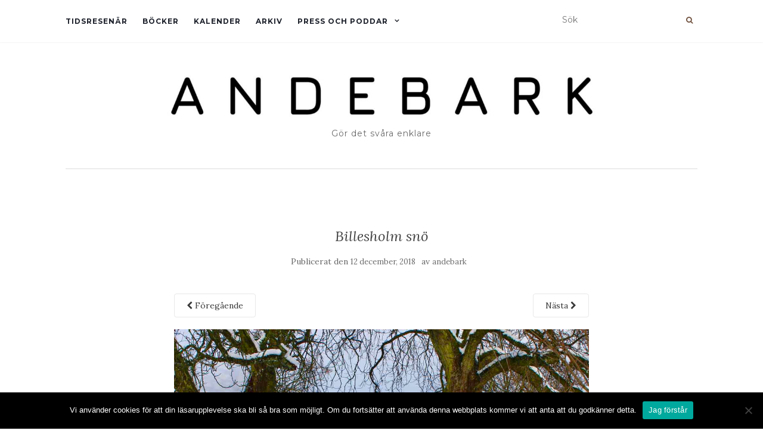

--- FILE ---
content_type: text/plain
request_url: https://www.google-analytics.com/j/collect?v=1&_v=j102&a=549279033&t=pageview&_s=1&dl=https%3A%2F%2Fwww.andebark.se%2F2018%2F12%2F18%2Fjulmys-i-billesholm%2Fimg_5127%2F&ul=en-us%40posix&dt=Billesholm%20sn%C3%B6%20-%20ANDEBARK&sr=1280x720&vp=1280x720&_u=IEBAAEABAAAAACAAI~&jid=348591410&gjid=1717592483&cid=408300273.1768674794&tid=UA-117931820-1&_gid=614068747.1768674794&_r=1&_slc=1&z=1721052304
body_size: -450
content:
2,cG-LKLEQVH701